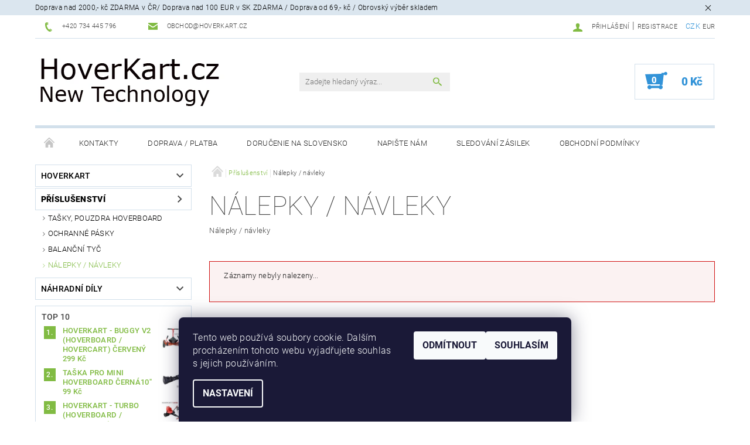

--- FILE ---
content_type: text/html; charset=utf-8
request_url: https://www.hoverkart.cz/nalepky-navleky/
body_size: 15590
content:
<!DOCTYPE html>
<html id="css" xml:lang='cs' lang='cs' class="external-fonts-loaded">
    <head>
        <link rel="preconnect" href="https://cdn.myshoptet.com" /><link rel="dns-prefetch" href="https://cdn.myshoptet.com" /><link rel="preload" href="https://cdn.myshoptet.com/prj/dist/master/cms/libs/jquery/jquery-1.11.3.min.js" as="script" />        <script>
dataLayer = [];
dataLayer.push({'shoptet' : {
    "pageType": "category",
    "currency": "CZK",
    "currencyInfo": {
        "decimalSeparator": ",",
        "exchangeRate": 1,
        "priceDecimalPlaces": 0,
        "symbol": "K\u010d",
        "symbolLeft": 0,
        "thousandSeparator": " "
    },
    "language": "cs",
    "projectId": 127845,
    "category": {
        "guid": "a1633cfa-d49c-11e7-ae76-0cc47a6c92bc",
        "path": "P\u0159\u00edslu\u0161enstv\u00ed | N\u00e1lepky \/ n\u00e1vleky",
        "parentCategoryGuid": "171bb312-9ebe-11e6-968a-0cc47a6c92bc"
    },
    "cartInfo": {
        "id": null,
        "freeShipping": false,
        "leftToFreeGift": {
            "formattedPrice": "0 K\u010d",
            "priceLeft": 0
        },
        "freeGift": false,
        "leftToFreeShipping": {
            "priceLeft": 2000,
            "dependOnRegion": 0,
            "formattedPrice": "2 000 K\u010d"
        },
        "discountCoupon": [],
        "getNoBillingShippingPrice": {
            "withoutVat": 0,
            "vat": 0,
            "withVat": 0
        },
        "cartItems": [],
        "taxMode": "ORDINARY"
    },
    "cart": [],
    "customer": {
        "priceRatio": 1,
        "priceListId": 1,
        "groupId": null,
        "registered": false,
        "mainAccount": false
    }
}});
dataLayer.push({'cookie_consent' : {
    "marketing": "denied",
    "analytics": "denied"
}});
document.addEventListener('DOMContentLoaded', function() {
    shoptet.consent.onAccept(function(agreements) {
        if (agreements.length == 0) {
            return;
        }
        dataLayer.push({
            'cookie_consent' : {
                'marketing' : (agreements.includes(shoptet.config.cookiesConsentOptPersonalisation)
                    ? 'granted' : 'denied'),
                'analytics': (agreements.includes(shoptet.config.cookiesConsentOptAnalytics)
                    ? 'granted' : 'denied')
            },
            'event': 'cookie_consent'
        });
    });
});
</script>

<!-- Google Tag Manager -->
<script>(function(w,d,s,l,i){w[l]=w[l]||[];w[l].push({'gtm.start':
new Date().getTime(),event:'gtm.js'});var f=d.getElementsByTagName(s)[0],
j=d.createElement(s),dl=l!='dataLayer'?'&l='+l:'';j.async=true;j.src=
'https://www.googletagmanager.com/gtm.js?id='+i+dl;f.parentNode.insertBefore(j,f);
})(window,document,'script','dataLayer','GTM-599233Q');</script>
<!-- End Google Tag Manager -->


        <meta http-equiv="content-type" content="text/html; charset=utf-8" />
        <title>Nálepky / návleky</title>

        <meta name="viewport" content="width=device-width, initial-scale=1.0" />
        <meta name="format-detection" content="telephone=no" />

        
            <meta property="og:type" content="website"><meta property="og:site_name" content="hoverkart.cz"><meta property="og:url" content="https://www.hoverkart.cz/nalepky-navleky/"><meta property="og:title" content="Nálepky / návleky"><meta name="author" content="Hoverkart.cz"><meta name="web_author" content="Shoptet.cz"><meta name="dcterms.rightsHolder" content="www.hoverkart.cz"><meta name="robots" content="index,follow"><meta property="og:image" content="https://cdn.myshoptet.com/usr/www.hoverkart.cz/user/logos/hoverkart-logo_kopie.jpg?t=1764238516"><meta property="og:description" content="Nálepky / návleky"><meta name="description" content="Nálepky / návleky">
        


        
        <noscript>
            <style media="screen">
                #category-filter-hover {
                    display: block !important;
                }
            </style>
        </noscript>
        
    <link href="https://cdn.myshoptet.com/prj/dist/master/cms/templates/frontend_templates/shared/css/font-face/roboto.css" rel="stylesheet"><link href="https://cdn.myshoptet.com/prj/dist/master/shop/dist/font-shoptet-05.css.785859ad3a5b067f300b.css" rel="stylesheet">    <script>
        var oldBrowser = false;
    </script>
    <!--[if lt IE 9]>
        <script src="https://cdnjs.cloudflare.com/ajax/libs/html5shiv/3.7.3/html5shiv.js"></script>
        <script>
            var oldBrowser = '<strong>Upozornění!</strong> Používáte zastaralý prohlížeč, který již není podporován. Prosím <a href="https://www.whatismybrowser.com/" target="_blank" rel="nofollow">aktualizujte svůj prohlížeč</a> a zvyšte své UX.';
        </script>
    <![endif]-->

        <style>:root {--color-primary: #81bb43;--color-primary-h: 89;--color-primary-s: 47%;--color-primary-l: 50%;--color-primary-hover: #484848;--color-primary-hover-h: 0;--color-primary-hover-s: 0%;--color-primary-hover-l: 28%;--color-secondary: #3293d8;--color-secondary-h: 205;--color-secondary-s: 68%;--color-secondary-l: 52%;--color-secondary-hover: #d2e0eb;--color-secondary-hover-h: 206;--color-secondary-hover-s: 38%;--color-secondary-hover-l: 87%;--color-tertiary: #000000;--color-tertiary-h: 0;--color-tertiary-s: 0%;--color-tertiary-l: 0%;--color-tertiary-hover: #000000;--color-tertiary-hover-h: 0;--color-tertiary-hover-s: 0%;--color-tertiary-hover-l: 0%;--color-header-background: #ffffff;--template-font: "Roboto";--template-headings-font: "Roboto";--header-background-url: none;--cookies-notice-background: #1A1937;--cookies-notice-color: #F8FAFB;--cookies-notice-button-hover: #f5f5f5;--cookies-notice-link-hover: #27263f;--templates-update-management-preview-mode-content: "Náhled aktualizací šablony je aktivní pro váš prohlížeč."}</style>

        <style>:root {--logo-x-position: -22px;--logo-y-position: -3px;--front-image-x-position: 0px;--front-image-y-position: 0px;}</style>

        <link href="https://cdn.myshoptet.com/prj/dist/master/shop/dist/main-05.css.7d4e435928ea78854644.css" rel="stylesheet" media="screen" />

        <link rel="stylesheet" href="https://cdn.myshoptet.com/prj/dist/master/cms/templates/frontend_templates/_/css/print.css" media="print" />
                            <link rel="shortcut icon" href="/favicon.ico" type="image/x-icon" />
                                    <link rel="canonical" href="https://www.hoverkart.cz/nalepky-navleky/" />
        
        
        
        
                
                    
                <script>var shoptet = shoptet || {};shoptet.abilities = {"about":{"generation":2,"id":"05"},"config":{"category":{"product":{"image_size":"detail_alt_1"}},"navigation_breakpoint":991,"number_of_active_related_products":2,"product_slider":{"autoplay":false,"autoplay_speed":3000,"loop":true,"navigation":true,"pagination":true,"shadow_size":0}},"elements":{"recapitulation_in_checkout":true},"feature":{"directional_thumbnails":false,"extended_ajax_cart":false,"extended_search_whisperer":false,"fixed_header":false,"images_in_menu":false,"positioned_footer":false,"product_slider":false,"simple_ajax_cart":true,"smart_labels":false,"tabs_accordion":false,"tabs_responsive":false,"top_navigation_menu":false}};shoptet.design = {"template":{"name":"Rock","colorVariant":"Two"},"layout":{"homepage":"catalog4","subPage":"catalog3","productDetail":"catalog3"},"colorScheme":{"conversionColor":"#3293d8","conversionColorHover":"#d2e0eb","color1":"#81bb43","color2":"#484848","color3":"#000000","color4":"#000000"},"fonts":{"heading":"Roboto","text":"Roboto"},"header":{"backgroundImage":null,"image":null,"logo":"https:\/\/www.hoverkart.czuser\/logos\/hoverkart-logo_kopie.jpg","color":"#ffffff"},"background":{"enabled":false,"color":null,"image":null}};shoptet.config = {};shoptet.events = {};shoptet.runtime = {};shoptet.content = shoptet.content || {};shoptet.updates = {};shoptet.messages = [];shoptet.messages['lightboxImg'] = "Obrázek";shoptet.messages['lightboxOf'] = "z";shoptet.messages['more'] = "Více";shoptet.messages['cancel'] = "Zrušit";shoptet.messages['removedItem'] = "Položka byla odstraněna z košíku.";shoptet.messages['discountCouponWarning'] = "Zapomněli jste uplatnit slevový kupón. Pro pokračování jej uplatněte pomocí tlačítka vedle vstupního pole, nebo jej smažte.";shoptet.messages['charsNeeded'] = "Prosím, použijte minimálně 3 znaky!";shoptet.messages['invalidCompanyId'] = "Neplané IČ, povoleny jsou pouze číslice";shoptet.messages['needHelp'] = "Potřebujete pomoc?";shoptet.messages['showContacts'] = "Zobrazit kontakty";shoptet.messages['hideContacts'] = "Skrýt kontakty";shoptet.messages['ajaxError'] = "Došlo k chybě; obnovte prosím stránku a zkuste to znovu.";shoptet.messages['variantWarning'] = "Zvolte prosím variantu produktu.";shoptet.messages['chooseVariant'] = "Zvolte variantu";shoptet.messages['unavailableVariant'] = "Tato varianta není dostupná a není možné ji objednat.";shoptet.messages['withVat'] = "včetně DPH";shoptet.messages['withoutVat'] = "bez DPH";shoptet.messages['toCart'] = "Do košíku";shoptet.messages['emptyCart'] = "Prázdný košík";shoptet.messages['change'] = "Změnit";shoptet.messages['chosenBranch'] = "Zvolená pobočka";shoptet.messages['validatorRequired'] = "Povinné pole";shoptet.messages['validatorEmail'] = "Prosím vložte platnou e-mailovou adresu";shoptet.messages['validatorUrl'] = "Prosím vložte platnou URL adresu";shoptet.messages['validatorDate'] = "Prosím vložte platné datum";shoptet.messages['validatorNumber'] = "Vložte číslo";shoptet.messages['validatorDigits'] = "Prosím vložte pouze číslice";shoptet.messages['validatorCheckbox'] = "Zadejte prosím všechna povinná pole";shoptet.messages['validatorConsent'] = "Bez souhlasu nelze odeslat.";shoptet.messages['validatorPassword'] = "Hesla se neshodují";shoptet.messages['validatorInvalidPhoneNumber'] = "Vyplňte prosím platné telefonní číslo bez předvolby.";shoptet.messages['validatorInvalidPhoneNumberSuggestedRegion'] = "Neplatné číslo — navržený region: %1";shoptet.messages['validatorInvalidCompanyId'] = "Neplatné IČ, musí být ve tvaru jako %1";shoptet.messages['validatorFullName'] = "Nezapomněli jste příjmení?";shoptet.messages['validatorHouseNumber'] = "Prosím zadejte správné číslo domu";shoptet.messages['validatorZipCode'] = "Zadané PSČ neodpovídá zvolené zemi";shoptet.messages['validatorShortPhoneNumber'] = "Telefonní číslo musí mít min. 8 znaků";shoptet.messages['choose-personal-collection'] = "Prosím vyberte místo doručení u osobního odběru, není zvoleno.";shoptet.messages['choose-external-shipping'] = "Upřesněte prosím vybraný způsob dopravy";shoptet.messages['choose-ceska-posta'] = "Pobočka České Pošty není určena, zvolte prosím některou";shoptet.messages['choose-hupostPostaPont'] = "Pobočka Maďarské pošty není vybrána, zvolte prosím nějakou";shoptet.messages['choose-postSk'] = "Pobočka Slovenské pošty není zvolena, vyberte prosím některou";shoptet.messages['choose-ulozenka'] = "Pobočka Uloženky nebyla zvolena, prosím vyberte některou";shoptet.messages['choose-zasilkovna'] = "Pobočka Zásilkovny nebyla zvolena, prosím vyberte některou";shoptet.messages['choose-ppl-cz'] = "Pobočka PPL ParcelShop nebyla vybrána, vyberte prosím jednu";shoptet.messages['choose-glsCz'] = "Pobočka GLS ParcelShop nebyla zvolena, prosím vyberte některou";shoptet.messages['choose-dpd-cz'] = "Ani jedna z poboček služby DPD Parcel Shop nebyla zvolená, prosím vyberte si jednu z možností.";shoptet.messages['watchdogType'] = "Je zapotřebí vybrat jednu z možností u sledování produktu.";shoptet.messages['watchdog-consent-required'] = "Musíte zaškrtnout všechny povinné souhlasy";shoptet.messages['watchdogEmailEmpty'] = "Prosím vyplňte e-mail";shoptet.messages['privacyPolicy'] = 'Musíte souhlasit s ochranou osobních údajů';shoptet.messages['amountChanged'] = '(množství bylo změněno)';shoptet.messages['unavailableCombination'] = 'Není k dispozici v této kombinaci';shoptet.messages['specifyShippingMethod'] = 'Upřesněte dopravu';shoptet.messages['PIScountryOptionMoreBanks'] = 'Možnost platby z %1 bank';shoptet.messages['PIScountryOptionOneBank'] = 'Možnost platby z 1 banky';shoptet.messages['PIScurrencyInfoCZK'] = 'V měně CZK lze zaplatit pouze prostřednictvím českých bank.';shoptet.messages['PIScurrencyInfoHUF'] = 'V měně HUF lze zaplatit pouze prostřednictvím maďarských bank.';shoptet.messages['validatorVatIdWaiting'] = "Ověřujeme";shoptet.messages['validatorVatIdValid'] = "Ověřeno";shoptet.messages['validatorVatIdInvalid'] = "DIČ se nepodařilo ověřit, i přesto můžete objednávku dokončit";shoptet.messages['validatorVatIdInvalidOrderForbid'] = "Zadané DIČ nelze nyní ověřit, protože služba ověřování je dočasně nedostupná. Zkuste opakovat zadání později, nebo DIČ vymažte s vaši objednávku dokončete v režimu OSS. Případně kontaktujte prodejce.";shoptet.messages['validatorVatIdInvalidOssRegime'] = "Zadané DIČ nemůže být ověřeno, protože služba ověřování je dočasně nedostupná. Vaše objednávka bude dokončena v režimu OSS. Případně kontaktujte prodejce.";shoptet.messages['previous'] = "Předchozí";shoptet.messages['next'] = "Následující";shoptet.messages['close'] = "Zavřít";shoptet.messages['imageWithoutAlt'] = "Tento obrázek nemá popisek";shoptet.messages['newQuantity'] = "Nové množství:";shoptet.messages['currentQuantity'] = "Aktuální množství:";shoptet.messages['quantityRange'] = "Prosím vložte číslo v rozmezí %1 a %2";shoptet.messages['skipped'] = "Přeskočeno";shoptet.messages.validator = {};shoptet.messages.validator.nameRequired = "Zadejte jméno a příjmení.";shoptet.messages.validator.emailRequired = "Zadejte e-mailovou adresu (např. jan.novak@example.com).";shoptet.messages.validator.messageRequired = "Napište komentář.";shoptet.messages.validator.captchaRequired = "Vyplňte bezpečnostní kontrolu.";shoptet.messages.validator.consentsRequired = "Potvrďte svůj souhlas.";shoptet.messages.validator.scoreRequired = "Zadejte počet hvězdiček.";shoptet.messages['loading'] = "Načítám…";shoptet.messages['stillLoading'] = "Stále načítám…";shoptet.messages['loadingFailed'] = "Načtení se nezdařilo. Zkuste to znovu.";shoptet.messages['productsSorted'] = "Produkty seřazeny.";shoptet.config.orderingProcess = {active: false,step: false};shoptet.config.documentsRounding = '3';shoptet.config.documentPriceDecimalPlaces = '0';shoptet.config.thousandSeparator = ' ';shoptet.config.decSeparator = ',';shoptet.config.decPlaces = '0';shoptet.config.decPlacesSystemDefault = '2';shoptet.config.currencySymbol = 'Kč';shoptet.config.currencySymbolLeft = '0';shoptet.config.defaultVatIncluded = 1;shoptet.config.defaultProductMaxAmount = 9999;shoptet.config.inStockAvailabilityId = -1;shoptet.config.defaultProductMaxAmount = 9999;shoptet.config.inStockAvailabilityId = -1;shoptet.config.cartActionUrl = '/action/Cart';shoptet.config.advancedOrderUrl = '/action/Cart/GetExtendedOrder/';shoptet.config.cartContentUrl = '/action/Cart/GetCartContent/';shoptet.config.stockAmountUrl = '/action/ProductStockAmount/';shoptet.config.addToCartUrl = '/action/Cart/addCartItem/';shoptet.config.removeFromCartUrl = '/action/Cart/deleteCartItem/';shoptet.config.updateCartUrl = '/action/Cart/setCartItemAmount/';shoptet.config.addDiscountCouponUrl = '/action/Cart/addDiscountCoupon/';shoptet.config.setSelectedGiftUrl = '/action/Cart/setSelectedGift/';shoptet.config.rateProduct = '/action/ProductDetail/RateProduct/';shoptet.config.customerDataUrl = '/action/OrderingProcess/step2CustomerAjax/';shoptet.config.registerUrl = '/registrace/';shoptet.config.agreementCookieName = 'site-agreement';shoptet.config.cookiesConsentUrl = '/action/CustomerCookieConsent/';shoptet.config.cookiesConsentIsActive = 1;shoptet.config.cookiesConsentOptAnalytics = 'analytics';shoptet.config.cookiesConsentOptPersonalisation = 'personalisation';shoptet.config.cookiesConsentOptNone = 'none';shoptet.config.cookiesConsentRefuseDuration = 7;shoptet.config.cookiesConsentName = 'CookiesConsent';shoptet.config.agreementCookieExpire = 14;shoptet.config.cookiesConsentSettingsUrl = '/cookies-settings/';shoptet.config.fonts = {"google":{"attributes":"100,300,400,500,700,900:latin-ext","families":["Roboto"],"urls":["https:\/\/cdn.myshoptet.com\/prj\/dist\/master\/cms\/templates\/frontend_templates\/shared\/css\/font-face\/roboto.css"]},"custom":{"families":["shoptet"],"urls":["https:\/\/cdn.myshoptet.com\/prj\/dist\/master\/shop\/dist\/font-shoptet-05.css.785859ad3a5b067f300b.css"]}};shoptet.config.mobileHeaderVersion = '1';shoptet.config.fbCAPIEnabled = false;shoptet.config.fbPixelEnabled = false;shoptet.config.fbCAPIUrl = '/action/FacebookCAPI/';shoptet.content.regexp = /strana-[0-9]+[\/]/g;shoptet.content.colorboxHeader = '<div class="colorbox-html-content">';shoptet.content.colorboxFooter = '</div>';shoptet.customer = {};shoptet.csrf = shoptet.csrf || {};shoptet.csrf.token = 'csrf_1OyGfngd7234b7c70a00dd8f';shoptet.csrf.invalidTokenModal = '<div><h2>Přihlaste se prosím znovu</h2><p>Omlouváme se, ale Váš CSRF token pravděpodobně vypršel. Abychom mohli udržet Vaši bezpečnost na co největší úrovni potřebujeme, abyste se znovu přihlásili.</p><p>Děkujeme za pochopení.</p><div><a href="/login/?backTo=%2Fnalepky-navleky%2F">Přihlášení</a></div></div> ';shoptet.csrf.formsSelector = 'csrf-enabled';shoptet.csrf.submitListener = true;shoptet.csrf.validateURL = '/action/ValidateCSRFToken/Index/';shoptet.csrf.refreshURL = '/action/RefreshCSRFTokenNew/Index/';shoptet.csrf.enabled = true;shoptet.config.googleAnalytics ||= {};shoptet.config.googleAnalytics.isGa4Enabled = true;shoptet.config.googleAnalytics.route ||= {};shoptet.config.googleAnalytics.route.ua = "UA";shoptet.config.googleAnalytics.route.ga4 = "GA4";shoptet.config.ums_a11y_category_page = true;shoptet.config.discussion_rating_forms = false;shoptet.config.ums_a11y_pagination = true;shoptet.config.showPriceWithoutVat = '';</script>
        <script src="https://cdn.myshoptet.com/prj/dist/master/cms/libs/jquery/jquery-1.11.3.min.js"></script><script src="https://cdn.myshoptet.com/prj/dist/master/cms/libs/jquery/jquery-migrate-1.4.1.min.js"></script><script src="https://cdn.myshoptet.com/prj/dist/master/cms/libs/jquery/jquery-ui-1.8.24.min.js"></script>
    <script src="https://cdn.myshoptet.com/prj/dist/master/shop/dist/main-05.js.90c286f49777d672c25b.js"></script>
<script src="https://cdn.myshoptet.com/prj/dist/master/shop/dist/shared-2g.js.b9ceff0ced3fff38a742.js"></script><script src="https://cdn.myshoptet.com/prj/dist/master/cms/libs/jqueryui/i18n/datepicker-cs.js"></script><script>if (window.self !== window.top) {const script = document.createElement('script');script.type = 'module';script.src = "https://cdn.myshoptet.com/prj/dist/master/shop/dist/editorPreview.js.831caf62f3807bf3e009.js";document.body.appendChild(script);}</script>        <script>
            jQuery.extend(jQuery.cybergenicsFormValidator.messages, {
                required: "Povinné pole",
                email: "Prosím vložte platnou e-mailovou adresu",
                url: "Prosím vložte platnou URL adresu",
                date: "Prosím vložte platné datum",
                number: "Vložte číslo",
                digits: "Prosím vložte pouze číslice",
                checkbox: "Zadejte prosím všechna povinná pole",
                validatorConsent: "Bez souhlasu nelze odeslat.",
                password: "Hesla se neshodují",
                invalidPhoneNumber: "Vyplňte prosím platné telefonní číslo bez předvolby.",
                invalidCompanyId: 'Nevalidní IČ, musí mít přesně 8 čísel (před kratší IČ lze dát nuly)',
                fullName: "Nezapomněli jste příjmení?",
                zipCode: "Zadané PSČ neodpovídá zvolené zemi",
                houseNumber: "Prosím zadejte správné číslo domu",
                shortPhoneNumber: "Telefonní číslo musí mít min. 8 znaků",
                privacyPolicy: "Musíte souhlasit s ochranou osobních údajů"
            });
        </script>
                                    
                
        
        <!-- User include -->
                <!-- service 421(75) html code header -->
<style>
body:not(.template-07):not(.template-09):not(.template-10):not(.template-11):not(.template-12):not(.template-13):not(.template-14) #return-to-top i::before {content: 'a';}
#return-to-top i:before {content: '\e911';}
#return-to-top {
z-index: 99999999;
    position: fixed;
    bottom: 45px;
    right: 20px;
background: rgba(0, 0, 0, 0.7);
    width: 50px;
    height: 50px;
    display: block;
    text-decoration: none;
    -webkit-border-radius: 35px;
    -moz-border-radius: 35px;
    border-radius: 35px;
    display: none;
    -webkit-transition: all 0.3s linear;
    -moz-transition: all 0.3s ease;
    -ms-transition: all 0.3s ease;
    -o-transition: all 0.3s ease;
    transition: all 0.3s ease;
}
#return-to-top i {color: #fff;margin: -10px 0 0 -10px;position: relative;left: 50%;top: 50%;font-size: 19px;-webkit-transition: all 0.3s ease;-moz-transition: all 0.3s ease;-ms-transition: all 0.3s ease;-o-transition: all 0.3s ease;transition: all 0.3s ease;height: 20px;width: 20px;text-align: center;display: block;font-style: normal;}
#return-to-top:hover {
    background: rgba(0, 0, 0, 0.9);
}
#return-to-top:hover i {
    color: #fff;
}
.icon-chevron-up::before {
font-weight: bold;
}
.ordering-process #return-to-top{display: none !important;}
</style>

        <!-- /User include -->
                                <!-- Global site tag (gtag.js) - Google Analytics -->
    <script async src="https://www.googletagmanager.com/gtag/js?id=UA-132211027-1"></script>
    <script>
        
        window.dataLayer = window.dataLayer || [];
        function gtag(){dataLayer.push(arguments);}
        

                    console.debug('default consent data');

            gtag('consent', 'default', {"ad_storage":"denied","analytics_storage":"denied","ad_user_data":"denied","ad_personalization":"denied","wait_for_update":500});
            dataLayer.push({
                'event': 'default_consent'
            });
        
        gtag('js', new Date());

                gtag('config', 'UA-132211027-1', { 'groups': "UA" });
        
        
        
        
        
        
        
        
        
        
        
        
        
        
        
        
        
        
        
        
        document.addEventListener('DOMContentLoaded', function() {
            if (typeof shoptet.tracking !== 'undefined') {
                for (var id in shoptet.tracking.bannersList) {
                    gtag('event', 'view_promotion', {
                        "send_to": "UA",
                        "promotions": [
                            {
                                "id": shoptet.tracking.bannersList[id].id,
                                "name": shoptet.tracking.bannersList[id].name,
                                "position": shoptet.tracking.bannersList[id].position
                            }
                        ]
                    });
                }
            }

            shoptet.consent.onAccept(function(agreements) {
                if (agreements.length !== 0) {
                    console.debug('gtag consent accept');
                    var gtagConsentPayload =  {
                        'ad_storage': agreements.includes(shoptet.config.cookiesConsentOptPersonalisation)
                            ? 'granted' : 'denied',
                        'analytics_storage': agreements.includes(shoptet.config.cookiesConsentOptAnalytics)
                            ? 'granted' : 'denied',
                                                                                                'ad_user_data': agreements.includes(shoptet.config.cookiesConsentOptPersonalisation)
                            ? 'granted' : 'denied',
                        'ad_personalization': agreements.includes(shoptet.config.cookiesConsentOptPersonalisation)
                            ? 'granted' : 'denied',
                        };
                    console.debug('update consent data', gtagConsentPayload);
                    gtag('consent', 'update', gtagConsentPayload);
                    dataLayer.push(
                        { 'event': 'update_consent' }
                    );
                }
            });
        });
    </script>

                
                                                    </head>
    <body class="desktop id-801 in-nalepky-navleky template-05 type-category page-category ajax-add-to-cart">
    
        <div id="fb-root"></div>
        <script>
            window.fbAsyncInit = function() {
                FB.init({
//                    appId            : 'your-app-id',
                    autoLogAppEvents : true,
                    xfbml            : true,
                    version          : 'v19.0'
                });
            };
        </script>
        <script async defer crossorigin="anonymous" src="https://connect.facebook.net/cs_CZ/sdk.js"></script>
    
<!-- Google Tag Manager (noscript) -->
<noscript><iframe src="https://www.googletagmanager.com/ns.html?id=GTM-599233Q"
height="0" width="0" style="display:none;visibility:hidden"></iframe></noscript>
<!-- End Google Tag Manager (noscript) -->


        <div class="site-msg information small-12">
        <div class="row small-12">
            <div class="column">
                <div class="text">
                    Doprava nad 2000,- kč ZDARMA v ČR/ Doprava nad 100 EUR v SK ZDARMA / Doprava od 69,- kč / Obrovský výběr skladem
                </div>

                <div class="close js-close-information-msg"></div>
            </div>
        </div>
    </div>
    
    
    <div id="main-wrapper">
        <div id="main-wrapper-in" class="large-12 medium-12 small-12">
            <div id="main" class="large-12 medium-12 small-12 row">

                

                <div id="header" class="large-12 medium-12 small-12 columns">
                    <header id="header-in" class="large-12 medium-12 small-12 row collapse">
                        
<div class="row header-info">
        
        <div class="large-4 medium-6 small-6 columns currable">

            <div class="row collapse header-contacts">
                                                                                        <div class="large-6 medium-6 small-12 header-phone columns left">
                        <a href="tel:+420734445796" title="Telefon"><span>+420 734 445 796</span></a>
                    </div>
                                                    <div class="large-6 medium-6 small-12 header-email columns left">
                                                    <a href="mailto:obchod@hoverkart.cz"><span>obchod@hoverkart.cz</span></a>
                                            </div>
                            </div>
        </div>
    
    <div class="large-8 medium-8 small-6 left top-links-holder">
                            <div id="langs-curr">
                                    <a href="/action/Currency/changeCurrency/?currencyCode=CZK" title="CZK" class="active" rel="nofollow">CZK</a>
                                    <a href="/action/Currency/changeCurrency/?currencyCode=EUR" title="EUR" rel="nofollow">EUR</a>
                            </div>
                        <div id="top-links">
            <span class="responsive-mobile-visible responsive-all-hidden box-account-links-trigger-wrap">
                <span class="box-account-links-trigger"></span>
            </span>
            <ul class="responsive-mobile-hidden box-account-links list-inline list-reset">
                
                                                                                                        <li>
                                    <a class="icon-account-login" href="/login/?backTo=%2Fnalepky-navleky%2F" title="Přihlášení" data-testid="signin" rel="nofollow"><span>Přihlášení</span></a>
                                </li>
                                <li>
                                    <span class="responsive-mobile-hidden"> |</span>
                                    <a href="/registrace/" title="Registrace" data-testid="headerSignup" rel="nofollow">Registrace</a>
                                </li>
                                                                                        
            </ul>
        </div>
    </div>
</div>
<div class="header-center row">
    
    <div class="large-4 medium-4 small-6">
                                <a href="/" title="Hoverkart.cz" id="logo" data-testid="linkWebsiteLogo"><img src="https://cdn.myshoptet.com/usr/www.hoverkart.cz/user/logos/hoverkart-logo_kopie.jpg" alt="Hoverkart.cz" /></a>
    </div>
    
    <div class="large-4 medium-4 small-12">
                <div class="searchform large-8 medium-12 small-12" itemscope itemtype="https://schema.org/WebSite">
            <meta itemprop="headline" content="Nálepky / návleky"/>
<meta itemprop="url" content="https://www.hoverkart.cz"/>
        <meta itemprop="text" content="Nálepky / návleky"/>

            <form class="search-whisperer-wrap-v1 search-whisperer-wrap" action="/action/ProductSearch/prepareString/" method="post" itemprop="potentialAction" itemscope itemtype="https://schema.org/SearchAction" data-testid="searchForm">
                <fieldset>
                    <meta itemprop="target" content="https://www.hoverkart.cz/vyhledavani/?string={string}"/>
                    <div class="large-10 medium-8 small-10 left">
                        <input type="hidden" name="language" value="cs" />
                        <input type="search" name="string" itemprop="query-input" class="s-word" placeholder="Zadejte hledaný výraz..." autocomplete="off" data-testid="searchInput" />
                    </div>
                    <div class="tar large-2 medium-4 small-2 left">
                        <input type="submit" value="Hledat" class="b-search" data-testid="searchBtn" />
                    </div>
                    <div class="search-whisperer-container-js"></div>
                    <div class="search-notice large-12 medium-12 small-12" data-testid="searchMsg">Prosím, použijte minimálně 3 znaky!</div>
                </fieldset>
            </form>
        </div>
    </div>
    
    <div class="large-4 medium-4 small-6 tar">
                                
                        <div class="place-cart-here">
                <div id="header-cart-wrapper" class="header-cart-wrapper menu-element-wrap">
    <a href="/kosik/" id="header-cart" class="header-cart" data-testid="headerCart" rel="nofollow">
        
        
    <strong class="header-cart-count" data-testid="headerCartCount">
        <span>
                            0
                    </span>
    </strong>

        <strong class="header-cart-price" data-testid="headerCartPrice">
            0 Kč
        </strong>
    </a>

    <div id="cart-recapitulation" class="cart-recapitulation menu-element-submenu align-right hover-hidden" data-testid="popupCartWidget">
                    <div class="cart-reca-single darken tac" data-testid="cartTitle">
                Váš nákupní košík je prázdný            </div>
            </div>
</div>
            </div>
            </div>
    
</div>

             <nav id="menu" class="large-12 medium-12 small-12"><ul class="inline-list list-inline valign-top-inline left"><li class="first-line"><a href="/" id="a-home" data-testid="headerMenuItem">Úvodní stránka</a></li><li class="menu-item-29">    <a href="/kontakty/"  data-testid="headerMenuItem">
        Kontakty
    </a>
</li><li class="menu-item-725">    <a href="/doprava/"  data-testid="headerMenuItem">
        Doprava / platba
    </a>
</li><li class="menu-item-822">    <a href="/dorucenie-na-slovensko/"  data-testid="headerMenuItem">
        Doručenie na Slovensko
    </a>
</li><li class="menu-item--6">    <a href="/napiste-nam/"  data-testid="headerMenuItem">
        Napište nám
    </a>
</li><li class="menu-item-1292">    <a href="/sledovani-zasilek/"  data-testid="headerMenuItem">
        Sledování zásilek
    </a>
</li><li class="menu-item-39">    <a href="/obchodni-podminky/"  data-testid="headerMenuItem">
        Obchodní podmínky
    </a>
</li><li class="menu-item-734">    <a href="/reklamace/"  data-testid="headerMenuItem">
        Reklamace
    </a>
</li><li class="menu-item-1280">    <a href="/odstoupeni-od-smlouvy--pouceni--formular/"  data-testid="headerMenuItem">
        Odstoupení od smlouvy, poučení, formulář
    </a>
</li><li class="menu-item-1286">    <a href="/mimosoudni-reseni-spotrebitelskych-sporu--adr/"  data-testid="headerMenuItem">
        Mimosoudní řešení spotřebitelských sporů (ADR)
    </a>
</li><li class="menu-item-816">    <a href="/gdpg/"  data-testid="headerMenuItem">
        GDPG
    </a>
</li><li class="menu-item-737">    <a href="/servis-a-udrzba/"  data-testid="headerMenuItem">
        Servis a údržba 
    </a>
</li><li class="menu-item-743">    <a href="/proc-koupit-u-nas/"  data-testid="headerMenuItem">
        Proč koupit u nás
    </a>
</li></ul><div id="menu-helper-wrapper"><div id="menu-helper" data-testid="hamburgerMenu">&nbsp;</div><ul id="menu-helper-box"></ul></div></nav>

<script>
$(document).ready(function() {
    checkSearchForm($('.searchform'), "Prosím, použijte minimálně 3 znaky!");
});
var userOptions = {
    carousel : {
        stepTimer : 5000,
        fadeTimer : 1000
    }
};
</script>


                    </header>
                </div>
                <div id="main-in" class="large-12 medium-12 small-12 columns">
                    <div id="main-in-in" class="large-12 medium-12 small-12">
                        
                        <div id="content" class="large-12 medium-12 small-12 row">
                            
                                                                    <aside id="column-l" class="large-3 medium-3 small-12 columns sidebar">
                                        <div id="column-l-in">
                                                                                                                                                <div class="box-even">
                        
<div id="categories">
                        <div class="categories cat-01 expandable" id="cat-698">
                <div class="topic"><a href="/hoverkart/">Hoverkart  </a></div>
        
<ul >
                <li ><a href="/hoverkart-10/" title="Hoverkart 10&quot;">Hoverkart 10&quot;</a>
                            </li>             <li ><a href="/hoverkart-8/" title="Hoverkart 8&quot;">Hoverkart 8&quot;</a>
                            </li>             <li ><a href="/hoverkart-6-5/" title="Hoverkart 6,5&quot;">Hoverkart 6,5&quot;</a>
                            </li>     </ul> 
    </div>
            <div class="categories cat-02 expandable cat-active expanded" id="cat-701">
                <div class="topic"><a href="/prislusenstvi/" class="expanded">Příslušenství</a></div>
        
<ul class="expanded">
                <li ><a href="/tasky-pouzdra-hoverboard/" title="Tašky, pouzdra hoverboard">Tašky, pouzdra hoverboard</a>
                            </li>             <li ><a href="/ochranne-pasky/" title="Ochranné pásky">Ochranné pásky</a>
                            </li>             <li ><a href="/balancni-tyc/" title="Balanční tyč">Balanční tyč</a>
                            </li>             <li class="active  expanded"><a href="/nalepky-navleky/" title="Nálepky / návleky">Nálepky / návleky</a>
                            </li>     </ul> 
    </div>
            <div class="categories cat-01 expandable" id="cat-704">
                <div class="topic"><a href="/nahradni-dily/">Náhradní díly</a></div>
        
<ul >
                <li ><a href="/motor/" title="Motor">Motor</a>
                            </li>             <li ><a href="/pneumatiky--duse/" title="Pneumatiky, duše">Pneumatiky, duše</a>
                            </li>             <li ><a href="/nabijecky/" title="Nabíječky">Nabíječky</a>
                            </li>             <li ><a href="/gyroskop/" title="Gyroskop ">Gyroskop </a>
                            </li>             <li ><a href="/baterie/" title="Baterie">Baterie</a>
                            </li>             <li ><a href="/ram-kolonozka/" title="Rám">Rám</a>
            </li>             <li ><a href="/kryty--pasky/" title="Kryty, pásky">Kryty, pásky</a>
            </li>             <li ><a href="/ostatni-2/" title="Ostatní">Ostatní</a>
                            </li>             <li ><a href="/elektricke-casti/" title="Elektrické části">Elektrické části</a>
            </li>     </ul> 
    </div>
        
        
</div>

                    </div>
                                                                                                                                                        <div class="box-odd">
                            <div id="top10" class="box hide-for-small">
        <h3 class="topic">TOP 10</h3>
        <ol>
                            
                    <li class="panel-element display-image display-price">
                                                    <a class="a-img" href="/hoverkart-10/hoverkart-buggy/">
                                <img src="https://cdn.myshoptet.com/usr/www.hoverkart.cz/user/shop/related/122_kolonozka-buggy3.jpg?5ea510b4" alt="kolonozka buggy3" />
                            </a>
                                                <div>
                            <a href="/hoverkart-10/hoverkart-buggy/" title="Hoverkart - Buggy V2 (hoverboard / hovercart) červený"><span>Hoverkart - Buggy V2 (hoverboard / hovercart) červený</span></a><br />
                            
                                                                <span>
                                    299 Kč
                                        

                                </span>
                                                            
                        </div>
                    </li>
                
                            
                    <li class="panel-element display-image display-price">
                                                    <a class="a-img" href="/nahradni-dily/taska-pro-mhoverboard-cerna10/">
                                <img src="https://cdn.myshoptet.com/usr/www.hoverkart.cz/user/shop/related/410-1_taska-hoverboard.jpg?5ea510b4" alt="taska hoverboard" />
                            </a>
                                                <div>
                            <a href="/nahradni-dily/taska-pro-mhoverboard-cerna10/" title="Taška pro mini hoverboard Černá10&quot;"><span>Taška pro mini hoverboard Černá10&quot;</span></a><br />
                            
                                                                <span>
                                    99 Kč
                                        

                                </span>
                                                            
                        </div>
                    </li>
                
                            
                    <li class="panel-element display-image display-price">
                                                    <a class="a-img" href="/hoverkart-6-5/hoverkart-turbo/">
                                <img src="https://cdn.myshoptet.com/usr/www.hoverkart.cz/user/shop/related/125-1_hoverkart-turbo.jpg?5ea510b4" alt="Hoverkart turbo" />
                            </a>
                                                <div>
                            <a href="/hoverkart-6-5/hoverkart-turbo/" title="Hoverkart - Turbo (hoverboard / hovercart)"><span>Hoverkart - Turbo (hoverboard / hovercart)</span></a><br />
                            
                                                                <span>
                                    299 Kč
                                        

                                </span>
                                                            
                        </div>
                    </li>
                
                            
                    <li class="panel-element display-image display-price">
                                                    <a class="a-img" href="/hoverkart-6-5/hoverkart-buggy-joykart--hoverboard/">
                                <img src="https://cdn.myshoptet.com/usr/www.hoverkart.cz/user/shop/related/1406_hoverkart-buggy-joykart.jpg?5ea510b4" alt="Hoverkart Buggy - Joykart" />
                            </a>
                                                <div>
                            <a href="/hoverkart-6-5/hoverkart-buggy-joykart--hoverboard/" title="Hoverkart Buggy - Joykart"><span>Hoverkart Buggy - Joykart</span></a><br />
                            
                                                                <span>
                                    499 Kč
                                        

                                </span>
                                                            
                        </div>
                    </li>
                
                            
                    <li class="panel-element display-image display-price">
                                                    <a class="a-img" href="/hoverkart-6-5/hoverkart-buggy-twistkart/">
                                <img src="https://cdn.myshoptet.com/usr/www.hoverkart.cz/user/shop/related/1412_hoverkart-buggy-twistkart.jpg?5ea510b4" alt="Hoverkart Buggy - Twistkart" />
                            </a>
                                                <div>
                            <a href="/hoverkart-6-5/hoverkart-buggy-twistkart/" title="Hoverkart Buggy - Twistkart"><span>Hoverkart Buggy - Twistkart</span></a><br />
                            
                                                                <span>
                                    499 Kč
                                        

                                </span>
                                                            
                        </div>
                    </li>
                
                            
                    <li class="panel-element display-image display-price">
                                                    <a class="a-img" href="/hoverkart-6-5/kolonozka-buggy--hoverboard-kolonozka/">
                                <img src="https://cdn.myshoptet.com/usr/www.hoverkart.cz/user/shop/related/1382_hoverboard-buggy--originalni-vyrobek.jpg?5ea510b4" alt="Hoverboard Buggy (originální výrobek)" />
                            </a>
                                                <div>
                            <a href="/hoverkart-6-5/kolonozka-buggy--hoverboard-kolonozka/" title="Hoverboard Buggy (originální výrobek)"><span>Hoverboard Buggy (originální výrobek)</span></a><br />
                            
                                                                <span>
                                    499 Kč
                                        

                                </span>
                                                            
                        </div>
                    </li>
                
                            
                    <li class="panel-element display-image display-price">
                                                    <a class="a-img" href="/hoverkart-6-5/hoverkart-buggy-v2--hoverboard-hovercart--cerveny/">
                                <img src="https://cdn.myshoptet.com/usr/www.hoverkart.cz/user/shop/related/3609_kolonozka-buggy3.jpg?6054ab91" alt="kolonozka buggy3" />
                            </a>
                                                <div>
                            <a href="/hoverkart-6-5/hoverkart-buggy-v2--hoverboard-hovercart--cerveny/" title="Hoverkart - Buggy V2 (hoverboard / hovercart) červený"><span>Hoverkart - Buggy V2 (hoverboard / hovercart) červený</span></a><br />
                            
                                                                <span>
                                    299 Kč
                                        

                                </span>
                                                            
                        </div>
                    </li>
                
                            
                    <li class="panel-element display-image display-price">
                                                    <a class="a-img" href="/hoverkart/hoverkart-twistkart/">
                                <img src="https://cdn.myshoptet.com/usr/www.hoverkart.cz/user/shop/related/137-1_hoverkart-twiskart.jpg?5ea510b4" alt="Hoverkart Twiskart" />
                            </a>
                                                <div>
                            <a href="/hoverkart/hoverkart-twistkart/" title="Hoverkart - Twistkart (hoverboard / hovercart)"><span>Hoverkart - Twistkart (hoverboard / hovercart)</span></a><br />
                            
                                                                <span>
                                    499 Kč
                                        

                                </span>
                                                            
                        </div>
                    </li>
                
                            
                    <li class="panel-element display-image display-price">
                                                    <a class="a-img" href="/hoverkart/hoverkart-joykart/">
                                <img src="https://cdn.myshoptet.com/usr/www.hoverkart.cz/user/shop/related/134-1_hoverkart-joykart.jpg?5ea510b4" alt="hoverkart Joykart" />
                            </a>
                                                <div>
                            <a href="/hoverkart/hoverkart-joykart/" title="Hoverkart - Joykart (hoverboard / hovercart)"><span>Hoverkart - Joykart (hoverboard / hovercart)</span></a><br />
                            
                                                                <span>
                                    399 Kč
                                        

                                </span>
                                                            
                        </div>
                    </li>
                
                            
                    <li class=" display-image display-price">
                                                    <a class="a-img" href="/hoverkart-6-5/hoverboard-buggy-turbo/">
                                <img src="https://cdn.myshoptet.com/usr/www.hoverkart.cz/user/shop/related/1427_hoverboard-buggy-turbo.jpg?5ea510b4" alt="Hoverboard Buggy - Turbo" />
                            </a>
                                                <div>
                            <a href="/hoverkart-6-5/hoverboard-buggy-turbo/" title="Hoverboard Buggy - Turbo"><span>Hoverboard Buggy - Turbo</span></a><br />
                            
                                                                <span>
                                    299 Kč
                                        

                                </span>
                                                            
                        </div>
                    </li>
                
                    </ol>
    </div>

                    </div>
                                                                                                                                                        <div class="box-even">
                        <div id="toplist" class="tac hide-for-small">
    
</div>

                    </div>
                                                                                                                                                        <div class="box-odd">
                        <div id="login" class="box hide-for-small">
    <h3 class="topic">Přihlášení</h3>
    
        <form action="/action/Customer/Login/" method="post" class="csrf-enabled">
        <fieldset>
            <table style="width: 100%">
                <tbody>
                    <tr>
                        <td>
                            <label for="l-email">E-mail</label>
                        </td>
                        <td class="tar">
                            <input type="text" name="email" id="l-email" class="required email" autocomplete="email" />
                        </td>
                    </tr>
                    <tr>
                        <td>
                            <label for="l-heslo">Heslo</label>
                        </td>
                        <td class="tar">
                            <input type="password" name="password" id="l-heslo" class="required" autocomplete="current-password" />
                                                        <span class="no-css">Nemůžete vyplnit toto pole</span>
                            <input type="text" name="surname" value="" class="no-css" />
                        </td>
                    </tr>
                    <tr>
                        <td>&nbsp;</td>
                        <td class="tar">
                            <input type="submit" value="Přihlášení" class="b-confirm b-login tiny button" />
                        </td>
                    </tr>
                </tbody>
            </table>
            <div class="tal">
                <small>
                    <a href="/registrace/" title="Registrace" rel="nofollow">Registrace</a><br />
                    <a href="/klient/zapomenute-heslo/" title="Zapomenuté heslo" rel="nofollow">Zapomenuté heslo</a>
                </small>
            </div>
            <input type="hidden" name="referer" value="/nalepky-navleky/" />
        </fieldset>
    </form>

            
</div>

                    </div>
                                                                                                                                                        <div class="box-even">
                        <div id="floating-cart-button" class="box hide-for-small">
    <h3 class="topic">Nákupní košík</h3>
    
<table>
    <tbody>
        <tr>
            <td class="tac large-3 medium-12 small-12 left">
                <a href="/kosik/" title="Nákupní košík" rel="nofollow" data-testid="cartOverview">&nbsp;</a>
            </td>
            <td class="large-5 medium-6 hide-for-small-only left">
                Položky:<br />
                Cena:
            </td>
            <td class="large-4 medium-6 small-12 left">
                <strong>
                    
                    <span id="floating-cart-item-count" data-testid="cartOverviewCount">0</span><br />
                    <span id="floating-cart-total-price" data-testid="cartOverviewPrice">0 Kč</span>
                    
                </strong>
            </td>
        </tr>
    </tbody>
</table>

</div>

                    </div>
                                                                                                                                                        <div class="box-odd">
                        <div id="search" class="box hide-for-small" data-testid="searchWidget">
    <h3 class="topic">Hledat</h3>
    <form class="search-whisperer-wrap-v2 search-whisperer-wrap" action="/action/ProductSearch/prepareString/" method="post" data-testid="searchFormWidget">
        <fieldset>
            <input type="hidden" name="language" value="cs" />
            <div class="large-8 medium-12 small-12 left">
                <label for="s-word" class="no-css">Hledat</label>
                <input id="s-word" class="panel-element field-search-query query-input s-word large-12 medium-12"
                    type="text" name="string"                     placeholder="Hledat..." autocomplete="off" data-testid="searchInput" />
            </div>
            <div class="tar large-4 medium-12 small-12 left">
                <input type="submit" value="Hledat" class="b-confirm b-search tiny button medium-12" data-testid="searchBtn"/>
            </div>
            <div class="search-whisperer-container-js" data-testid="searchResults"></div>
            <div class="search-notice" data-testid="searchMsg"></div>
        </fieldset>
    </form>
    <script>
        $(document).ready(function () {
            checkSearchForm($('#search'), "Prosím, použijte minimálně 3 znaky!");
        })
    </script>
</div>

                    </div>
                                                                                                                                                        <div class="box-even">
                        <div id="articles" class="box hide-for-small">
    
        <h3 class="topic">Informace pro vás</h3>
    <ul class="no-bullet">
                    <li class="panel-element"><a href="/kontakty/" title="Kontakty">Kontakty</a></li>
                    <li class="panel-element"><a href="/velkoobchod-rousek/" title="Velkoobchod roušek a respirátorů">Velkoobchod roušek a respirátorů</a></li>
                    <li class="panel-element"><a href="/napiste-nam/" title="Napište nám">Napište nám</a></li>
                    <li class="panel-element"><a href="/doprava/" title="Doprava / platba">Doprava / platba</a></li>
                    <li class="panel-element"><a href="/sledovani-zasilek/" title="Sledování zásilek">Sledování zásilek</a></li>
                    <li class="panel-element"><a href="/obchodni-podminky/" title="Obchodní podmínky">Obchodní podmínky</a></li>
                    <li class="panel-element"><a href="/reklamace/" title="Reklamace">Reklamace</a></li>
                    <li class="panel-element"><a href="/odstoupeni-od-smlouvy--pouceni--formular/" title="Odstoupení od smlouvy, poučení, formulář">Odstoupení od smlouvy, poučení, formulář</a></li>
                    <li class="panel-element"><a href="/mimosoudni-reseni-spotrebitelskych-sporu--adr/" title="Mimosoudní řešení spotřebitelských sporů (ADR)">Mimosoudní řešení spotřebitelských sporů (ADR)</a></li>
                    <li class="panel-element"><a href="/gdpg/" title="GDPG">GDPG</a></li>
                    <li class="panel-element"><a href="/servis-a-udrzba/" title="Servis a údržba ">Servis a údržba </a></li>
                    <li><a href="/proc-koupit-u-nas/" title="Proč koupit u nás">Proč koupit u nás</a></li>
            </ul>
</div>

                    </div>
                                                                                                                                                                                                                                                                                                                                                                                                                                                                                                                <div class="box-odd">
                            
                                                    
                    
            

                    </div>
                                                                                                                    <div class="banner banner1" ><a href="http://www.hoverkart.cz/hoverkart/" data-ec-promo-id="11" class="extended-empty" ><img src="https://cdn.myshoptet.com/usr/www.hoverkart.cz/user/banners/hoverkart.jpg" fetchpriority="high" alt="Hoverkart.cz" width="178" height="1000" /></a></div>
                                                                </div>
                                    </aside>
                                                            

                            
                                <main id="content-in" class="large-9 medium-9 small-12 columns">

                                                                                                                        <p id="navigation" itemscope itemtype="https://schema.org/BreadcrumbList">
                                                                                                        <span id="navigation-first" data-basetitle="Hoverkart.cz" itemprop="itemListElement" itemscope itemtype="https://schema.org/ListItem">
                    <a href="/" itemprop="item" class="navigation-home-icon">
                        &nbsp;<meta itemprop="name" content="Domů" />                    </a>
                    <meta itemprop="position" content="1" />
                    <span class="navigation-bullet">&nbsp;&rsaquo;&nbsp;</span>
                </span>
                                                        <span id="navigation-1" itemprop="itemListElement" itemscope itemtype="https://schema.org/ListItem">
                        <a href="/prislusenstvi/" itemprop="item"><span itemprop="name">Příslušenství</span></a>
                        <meta itemprop="position" content="2" />
                        <span class="navigation-bullet">&nbsp;&rsaquo;&nbsp;</span>
                    </span>
                                                                            <span id="navigation-2" itemprop="itemListElement" itemscope itemtype="https://schema.org/ListItem">
                        <meta itemprop="item" content="https://www.hoverkart.cz/nalepky-navleky/" />
                        <meta itemprop="position" content="3" />
                        <span itemprop="name" data-title="Nálepky / návleky">Nálepky / návleky</span>
                    </span>
                            </p>
                                                                                                            


                                                                            
    
        <h1>Nálepky / návleky</h1>
                

                    <p>Nálepky / návleky</p>
                <div class="clear">&nbsp;</div>

        
        <div id="filters-wrapper"></div>
                                

                                    <div class="message error-message">
                <p>Záznamy nebyly nalezeny...</p>
            </div>
            
    
        
            <script>
                $(function () {
                    productFilterInit();
                });
            </script>
        
    

                                                                    </main>
                            

                            
                                                            
                        </div>
                        
                    </div>
                                                                                </div>
            </div>
            <div id="footer" class="large-12 medium-12 small-12">
                <footer id="footer-in" class="large-12 medium-12 small-12">
                    
            <div class="footer-in-wrap row">
            <ul class="large-block-grid-4 medium-block-grid-2 small-block-grid-1">
                        <li class="footer-row-element custom-footer__contact" >
                                                                                    <div class="box-even">
                        <div class="box hide-for-small" id="contacts" data-testid="contactbox">
    <h3 class="topic">
                    Kontakt            </h3>

    

            <div class="row">
                        
            <div class="merchant-photo large-4 medium-12 small-12 offset-left-columns left">
                <img src="https://cdn.myshoptet.com/usr/www.hoverkart.cz/user/merchant/merchant2.png" alt="Kontakt" />
            </div>
            
            <div id="contactbox-right" class="large-8 medium-12 small-12 columns">
                
                
                                            <div class="contacts-email ccr-single">
                            <span class="checkout-mail icon-mail-before text-word-breaking" data-testid="contactboxEmail">
                                                                    <a href="mailto:obchod&#64;hoverkart.cz">obchod<!---->&#64;<!---->hoverkart.cz</a>
                                                            </span>
                        </div>
                                    

                
                                            <div class="contacts-phone ccr-single">
                            <span class="checkout-tel icon-phone-before text-word-breaking" data-testid="contactboxPhone">+420 734 445 796</span>
                        </div>
                                    

                                    <div class="contacts-cellphone ccr-single">
                        <span class="checkout-cellphone icon-mobile-before text-word-breaking" data-testid="contactboxCellphone">
                            +420 734 445 796
                        </span>
                    </div>
                
                
                
                
                
                
                
                            </div>
        </div>
    </div>

<script type="application/ld+json">
    {
        "@context" : "https://schema.org",
        "@type" : "Organization",
        "name" : "Hoverkart.cz",
        "url" : "https://www.hoverkart.cz",
                "employee" : "Libuše Tůmová",
                    "email" : "obchod@hoverkart.cz",
                            "telephone" : "+420 734 445 796",
                                
                                                    "sameAs" : ["\", \"\", \""]
            }
</script>

                    </div>
                                                            </li>

            </ul>
            <div class="large-12 medium-12 small-12 columns">
                                
                                                                <div class="footer-links tac" data-editorid="footerLinks">
                                                            <a href="https://www.shoptet.cz/" title="" rel="noopener" target="_blank" class="footer-link">
Shoptet.cz
</a>
                                                                                </div>
                                    

                                
                                                        
            </div>
        </div>
    


    <div id="copyright" class="large-12 medium-12 small-12">
        <div class="large-12 medium-12 small-12 row">
            <div class="large-9 medium-8 small-12 left copy columns" data-testid="textCopyright">
                2025 &copy; Hoverkart.cz, všechna práva vyhrazena                                    <a href="#" class="js-cookies-settings" data-testid="cookiesSettings">Upravit nastavení cookies</a>
                            </div>
            <figure class="sign large-3 medium-4 small-12 columns" style="display: inline-block !important; visibility: visible !important">
                                <span id="signature" style="display: inline-block !important; visibility: visible !important;"><a href="https://www.shoptet.cz/?utm_source=footer&utm_medium=link&utm_campaign=create_by_shoptet" class="image" target="_blank"><img src="https://cdn.myshoptet.com/prj/dist/master/cms/img/common/logo/shoptetLogo.svg" width="17" height="17" alt="Shoptet" class="vam" fetchpriority="low" /></a><a href="https://www.shoptet.cz/?utm_source=footer&utm_medium=link&utm_campaign=create_by_shoptet" class="title" target="_blank">Vytvořil Shoptet</a></span>
            </figure>
        </div>
    </div>



    
    





<div class="user-include-block">
    <!-- service 421(75) html code footer -->
<a href="javascript:" id="return-to-top"><i class="icon-chevron-up"></i></a>
<link href="https://cdn.myshoptet.com/usr/252557.myshoptet.com/user/documents/back-to-top/Rock.css" rel="stylesheet" />
<script>
$(window).scroll(function() {
    if ($(this).scrollTop() >= 50) {      
        $('#return-to-top').fadeIn(200);   
    } else {
        $('#return-to-top').fadeOut(200); 
    }
});
$('#return-to-top').click(function() {    
    $('body,html').animate({
        scrollTop : 0                      
    }, 500);
});
</script>
<!-- project html code footer -->
<!-- skript certifikátu Hledejceny umístěte před </body>  -->
<script type="text/javascript" src="https://www.hledejceny.cz/js/app/zbozi/product/product-certificate.js"></script>
<script type="text/javascript">
  hceProductCert.itUrl = "http://www.hoverkart.cz"; //  URL produktu shodná s tou, která je ve vašem xml feedu. Nebo tento řádek smažte a vezme se aktuální URL adresa stránky.
  hceProductCert.includeHceCss = 1;
  hceProductCert.load();
</script>
<script type="text/javascript">
  hceProductCert.move();
</script>

</div>


    <script id="trackingScript" data-products='{"products":{"140":{"content_category":"Příslušenství \/ Nálepky \/ návleky","content_type":"product","content_name":"Hoverkart - Buggy V2 (hoverboard \/ hovercart) červený","base_name":"Hoverkart - Buggy V2 (hoverboard \/ hovercart) červený","variant":null,"manufacturer":null,"content_ids":["995472"],"guid":null,"visibility":1,"value":"299","valueWoVat":"247","facebookPixelVat":false,"currency":"CZK","base_id":122,"category_path":["Hoverkart  ","Hoverkart 10\u0022"]},"434":{"content_category":"Příslušenství \/ Nálepky \/ návleky","content_type":"product","content_name":"Taška pro mini hoverboard Černá10\u0022","base_name":"Taška pro mini hoverboard Černá10\u0022","variant":null,"manufacturer":null,"content_ids":["994770"],"guid":null,"visibility":1,"value":"99","valueWoVat":"82","facebookPixelVat":false,"currency":"CZK","base_id":410,"category_path":["Náhradní díly"]},"143":{"content_category":"Příslušenství \/ Nálepky \/ návleky","content_type":"product","content_name":"Hoverkart - Turbo (hoverboard \/ hovercart)","base_name":"Hoverkart - Turbo (hoverboard \/ hovercart)","variant":null,"manufacturer":null,"content_ids":["995523"],"guid":null,"visibility":1,"value":"299","valueWoVat":"247","facebookPixelVat":false,"currency":"CZK","base_id":125,"category_path":["Hoverkart  ","Hoverkart 6,5\u0022"]},"1442":{"content_category":"Příslušenství \/ Nálepky \/ návleky","content_type":"product","content_name":"Hoverkart Buggy - Joykart","base_name":"Hoverkart Buggy - Joykart","variant":null,"manufacturer":null,"content_ids":["462"],"guid":null,"visibility":1,"value":"499","valueWoVat":"412","facebookPixelVat":false,"currency":"CZK","base_id":1406,"category_path":["Hoverkart  ","Hoverkart 6,5\u0022"]},"1448":{"content_category":"Příslušenství \/ Nálepky \/ návleky","content_type":"product","content_name":"Hoverkart Buggy - Twistkart","base_name":"Hoverkart Buggy - Twistkart","variant":null,"manufacturer":null,"content_ids":["464"],"guid":null,"visibility":1,"value":"499","valueWoVat":"412","facebookPixelVat":false,"currency":"CZK","base_id":1412,"category_path":["Hoverkart  ","Hoverkart 6,5\u0022"]},"1418":{"content_category":"Příslušenství \/ Nálepky \/ návleky","content_type":"product","content_name":"Hoverboard Buggy (originální výrobek)","base_name":"Hoverboard Buggy (originální výrobek)","variant":null,"manufacturer":null,"content_ids":["455"],"guid":null,"visibility":1,"value":"499","valueWoVat":"412","facebookPixelVat":false,"currency":"CZK","base_id":1382,"category_path":["Hoverkart  ","Hoverkart 6,5\u0022"]},"3636":{"content_category":"Příslušenství \/ Nálepky \/ návleky","content_type":"product","content_name":"Hoverkart - Buggy V2 (hoverboard \/ hovercart) červený","base_name":"Hoverkart - Buggy V2 (hoverboard \/ hovercart) červený","variant":null,"manufacturer":null,"content_ids":["66A_K_995472"],"guid":null,"visibility":1,"value":"299","valueWoVat":"247","facebookPixelVat":false,"currency":"CZK","base_id":3609,"category_path":["Hoverkart  ","Hoverkart 6,5\u0022"]},"155":{"content_category":"Příslušenství \/ Nálepky \/ návleky","content_type":"product","content_name":"Hoverkart - Twistkart (hoverboard \/ hovercart)","base_name":"Hoverkart - Twistkart (hoverboard \/ hovercart)","variant":null,"manufacturer":null,"content_ids":["071"],"guid":null,"visibility":1,"value":"499","valueWoVat":"412","facebookPixelVat":false,"currency":"CZK","base_id":137,"category_path":["Hoverkart  "]},"152":{"content_category":"Příslušenství \/ Nálepky \/ návleky","content_type":"product","content_name":"Hoverkart - Joykart (hoverboard \/ hovercart)","base_name":"Hoverkart - Joykart (hoverboard \/ hovercart)","variant":null,"manufacturer":null,"content_ids":["070"],"guid":null,"visibility":1,"value":"399","valueWoVat":"330","facebookPixelVat":false,"currency":"CZK","base_id":134,"category_path":["Hoverkart  "]},"1463":{"content_category":"Příslušenství \/ Nálepky \/ návleky","content_type":"product","content_name":"Hoverboard Buggy - Turbo","base_name":"Hoverboard Buggy - Turbo","variant":null,"manufacturer":null,"content_ids":["469"],"guid":null,"visibility":1,"value":"299","valueWoVat":"247","facebookPixelVat":false,"currency":"CZK","base_id":1427,"category_path":["Hoverkart  ","Hoverkart 6,5\u0022"]}},"banners":{"11":{"id":"banner1","name":"Banner no. 1","position":"left"}},"lists":[{"id":"801","name":"category: \/nalepky-navleky\/","price_ids":[],"isMainListing":true,"offset":0},{"id":"top10","name":"top10","price_ids":[140,434,143,1442,1448,1418,3636,155,152,1463],"isMainListing":false,"offset":0}]}'>
        if (typeof shoptet.tracking.processTrackingContainer === 'function') {
            shoptet.tracking.processTrackingContainer(
                document.getElementById('trackingScript').getAttribute('data-products')
            );
        } else {
            console.warn('Tracking script is not available.');
        }
    </script>
                </footer>
            </div>
        </div>
    </div>
        
    
        <div class="siteCookies siteCookies--bottom siteCookies--dark js-siteCookies" role="dialog" data-testid="cookiesPopup" data-nosnippet>
        <div class="siteCookies__form">
            <div class="siteCookies__content">
                <div class="siteCookies__text">
                    Tento web používá soubory cookie. Dalším procházením tohoto webu vyjadřujete souhlas s jejich používáním.
                </div>
                <p class="siteCookies__links">
                    <button class="siteCookies__link js-cookies-settings" aria-label="Nastavení cookies" data-testid="cookiesSettings">Nastavení</button>
                </p>
            </div>
            <div class="siteCookies__buttonWrap">
                                    <button class="siteCookies__button js-cookiesConsentSubmit" value="reject" aria-label="Odmítnout cookies" data-testid="buttonCookiesReject">Odmítnout</button>
                                <button class="siteCookies__button js-cookiesConsentSubmit" value="all" aria-label="Přijmout cookies" data-testid="buttonCookiesAccept">Souhlasím</button>
            </div>
        </div>
        <script>
            document.addEventListener("DOMContentLoaded", () => {
                const siteCookies = document.querySelector('.js-siteCookies');
                document.addEventListener("scroll", shoptet.common.throttle(() => {
                    const st = document.documentElement.scrollTop;
                    if (st > 1) {
                        siteCookies.classList.add('siteCookies--scrolled');
                    } else {
                        siteCookies.classList.remove('siteCookies--scrolled');
                    }
                }, 100));
            });
        </script>
    </div>

    </body>
</html>


--- FILE ---
content_type: text/css; charset=utf-8
request_url: https://cdn.myshoptet.com/usr/252557.myshoptet.com/user/documents/back-to-top/Rock.css
body_size: -24
content:
#return-to-top i:before {content: '\e620' !important;font-family: shoptet;}
#return-to-top:hover{text-decoration: none !important;}